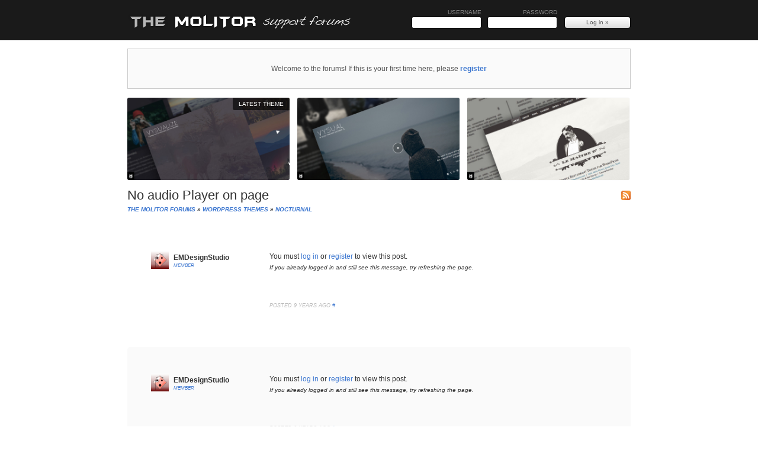

--- FILE ---
content_type: text/html; charset=UTF-8
request_url: https://www.themolitor.com/forums/topic/no-audio-player-on-page
body_size: 3004
content:
<!DOCTYPE html PUBLIC "-//W3C//DTD XHTML 1.1//EN" "http://www.w3.org/TR/xhtml11/DTD/xhtml11.dtd">
<html xmlns="http://www.w3.org/1999/xhtml" xml:lang="en-US">
<head>
	<meta http-equiv="X-UA-Compatible" content="IE=8" />
	<meta http-equiv="Content-Type" content="text/html; charset=utf-8" />
	<title>No audio Player on page &laquo; THE MOLITOR FORUMS</title>
	<link rel="stylesheet" href="http://www.themolitor.com/forums/bb-templates/kakumei/style.css" type="text/css" />
	<link rel="stylesheet" href="http://www.themolitor.com/forums/bb-templates/kakumei//scripts/prettyPhoto.css" type="text/css" />
	<link rel="stylesheet" href="http://www.themolitor.com/forums/bb-templates/kakumei//font-awesome/css/font-awesome.min.css">

<link rel="alternate" type="application/rss+xml" title="THE MOLITOR FORUMS &raquo; Topic: No audio Player on page" href="http://www.themolitor.com/forums/rss/topic/no-audio-player-on-page" />
<meta name="generator" content="bbPress 1.1" />

</head>
<body id="topic-page" class="loggedOut">
	<div id="wrapper">
		<div id="header" role="banner">
			<h1><a href="http://www.themolitor.com/forums/">THE MOLITOR FORUMS</a></h1>
			<form class="login" method="post" action="http://www.themolitor.com/forums/bb-login.php">
	
	<div>
		<label>
			Username<br />
			<input name="user_login" type="text" id="quick_user_login" size="13" maxlength="40" value="" tabindex="1" />
		</label>
		<label>
			Password<br />
			<input name="password" type="password" id="quick_password" size="13" maxlength="40" tabindex="2" />
		</label>
		<input name="re" type="hidden" value="" />
		<input type="hidden" name="_wp_http_referer" value="/forums/topic/no-audio-player-on-page" />
		<input type="submit" name="Submit" class="submit" value="Log in &raquo;" tabindex="4" />
		
	</div>
	<!--<div class="remember">
		<label>
			<input name="remember" type="checkbox" id="quick_remember" value="1" tabindex="3" />
			Remember me
		</label>
	</div>-->
</form>		</div><!--end header-->
		
		<div id="main">
		
				
		<!--WELCOME MESSAGE-->
		<div style="text-align:center; padding:8px; font-size:12px; background:#fafafa; border:1px solid #ccc; margin-bottom:15px; line-height:50px; color:#555;">Welcome to the forums! If this is your first time here, please <strong><a href="http://www.themolitor.com/forums/register.php">register</a></strong></div>

		<div id="headerPreview" class="themePreviews"><a class="vysualize_preview" target="_blank" href="http://www.themolitor.com/2016/04/vysualize-responsive-film-campaign-wordpress-theme/"><img src="http://i.imgur.com/4T44jVO.jpg" alt="VYSUALIZE" /></a>
<a class="vysual_preview" target="_blank" href="http://themolitor.com/vysual"><img src="http://i.imgur.com/IcsceKz.jpg" alt="VYSUAL" /></a>
<a class="maitred_preview" target="_blank" href="http://themolitor.com/maitred"><img src="http://i.imgur.com/LkuApMD.jpg" alt="Le Maitre d" /></a>
</div>

<div class="infobox" role="main">

<div id="topic-info">
<!--<span id="topic_labels"></span>-->
<p class="rss-link"><a href="http://www.themolitor.com/forums/rss/topic/no-audio-player-on-page" class="rss-link"></a></p>
<h2 class="topictitle resolved">No audio Player on page</h2>

<div class="bbcrumb"><a href="http://www.themolitor.com/forums/">THE MOLITOR FORUMS</a> &raquo; <a href="http://www.themolitor.com/forums/forum/wordpress-themes">WordPress Themes</a> &raquo; <a href="http://www.themolitor.com/forums/forum/nocturnal-wordpress">Nocturnal</a></div>

<!--<span id="topic_posts">(5 posts)</span>-->
<!--<span id="topic_voices">(2 voices)</span>-->

	<!--<ul class="topicmeta">
	<li>Started 9 years ago by EMDesignStudio</li>
<li><a href="http://www.themolitor.com/forums/topic/no-audio-player-on-page#post-40057">Latest reply</a> from THE MOLITOR</li>
</ul>
-->

</div>

<!--<div id="topic-tags">
<p>Tags:</p>


<p>No <a href="http://www.themolitor.com/forums/tags/">tags</a> yet.</p>



</div>
-->

<div style="clear:both;"></div>
</div>
<!---->
<div id="ajax-response"></div>
<ol id="thread" class="list:post">

	<li id="post-40041">
		<div id="position-1">
			<div class="threadauthor">
				<img alt="" src="https://secure.gravatar.com/avatar/4f5d308f6ee043c3a4fac7e83fbb6ed8?s=48&amp;d=wavatar&amp;r=pg" class="photo avatar avatar-48" style="height:48px; width:48px;" />				<p>
					<strong>EMDesignStudio</strong><br />
					<small><a href="http://www.themolitor.com/forums/profile/emdesignstudio">Member</a></small>
				</p>
			</div>
			<div class="threadpost">
								You must <a href="http://www.themolitor.com/forums/bb-login.php">log in</a> or <a href="http://www.themolitor.com/forums/register.php">register</a> to view this post. <br /><em><small>If you already logged in and still see this message, try refreshing the page.</small></em>
								<div class="poststuff">Posted 9 years ago <a href="#post-40041">#</a> </div>
			</div>
		</div>	</li>
	<li id="post-40044" class="alt">
		<div id="position-2">
			<div class="threadauthor">
				<img alt="" src="https://secure.gravatar.com/avatar/4f5d308f6ee043c3a4fac7e83fbb6ed8?s=48&amp;d=wavatar&amp;r=pg" class="photo avatar avatar-48" style="height:48px; width:48px;" />				<p>
					<strong>EMDesignStudio</strong><br />
					<small><a href="http://www.themolitor.com/forums/profile/emdesignstudio">Member</a></small>
				</p>
			</div>
			<div class="threadpost">
								You must <a href="http://www.themolitor.com/forums/bb-login.php">log in</a> or <a href="http://www.themolitor.com/forums/register.php">register</a> to view this post. <br /><em><small>If you already logged in and still see this message, try refreshing the page.</small></em>
								<div class="poststuff">Posted 9 years ago <a href="#post-40044">#</a> </div>
			</div>
		</div>	</li>
	<li id="post-40048">
		<div id="position-3">
			<div class="threadauthor">
				<img alt="" src="https://secure.gravatar.com/avatar/18582581bd92b433ded84dbffbb5fea8?s=48&amp;d=wavatar&amp;r=pg" class="photo avatar avatar-48" style="height:48px; width:48px;" />				<p>
					<strong>THE MOLITOR</strong><br />
					<small><a href="http://www.themolitor.com/forums/profile/themolitor">Master of Forums</a></small>
				</p>
			</div>
			<div class="threadpost">
								You must <a href="http://www.themolitor.com/forums/bb-login.php">log in</a> or <a href="http://www.themolitor.com/forums/register.php">register</a> to view this post. <br /><em><small>If you already logged in and still see this message, try refreshing the page.</small></em>
								<div class="poststuff">Posted 9 years ago <a href="#post-40048">#</a> </div>
			</div>
		</div>	</li>
	<li id="post-40050" class="alt">
		<div id="position-4">
			<div class="threadauthor">
				<img alt="" src="https://secure.gravatar.com/avatar/4f5d308f6ee043c3a4fac7e83fbb6ed8?s=48&amp;d=wavatar&amp;r=pg" class="photo avatar avatar-48" style="height:48px; width:48px;" />				<p>
					<strong>EMDesignStudio</strong><br />
					<small><a href="http://www.themolitor.com/forums/profile/emdesignstudio">Member</a></small>
				</p>
			</div>
			<div class="threadpost">
								You must <a href="http://www.themolitor.com/forums/bb-login.php">log in</a> or <a href="http://www.themolitor.com/forums/register.php">register</a> to view this post. <br /><em><small>If you already logged in and still see this message, try refreshing the page.</small></em>
								<div class="poststuff">Posted 9 years ago <a href="#post-40050">#</a> </div>
			</div>
		</div>	</li>
	<li id="post-40057">
		<div id="position-5">
			<div class="threadauthor">
				<img alt="" src="https://secure.gravatar.com/avatar/18582581bd92b433ded84dbffbb5fea8?s=48&amp;d=wavatar&amp;r=pg" class="photo avatar avatar-48" style="height:48px; width:48px;" />				<p>
					<strong>THE MOLITOR</strong><br />
					<small><a href="http://www.themolitor.com/forums/profile/themolitor">Master of Forums</a></small>
				</p>
			</div>
			<div class="threadpost">
								You must <a href="http://www.themolitor.com/forums/bb-login.php">log in</a> or <a href="http://www.themolitor.com/forums/register.php">register</a> to view this post. <br /><em><small>If you already logged in and still see this message, try refreshing the page.</small></em>
								<div class="poststuff">Posted 9 years ago <a href="#post-40057">#</a> </div>
			</div>
		</div>	</li>

</ol>
<div class="clearit"><br style=" clear: both;" /></div>

<h2 class="post-form">Reply</h2>
<p>You must <a href="http://www.themolitor.com/forums/bb-login.php">log in</a> to post.</p>
<div class="admin">
<li id="resolution-flipper"> <img src="http://www.themolitor.com/forums/bb-templates/kakumei/images/support-forum-yes.png" alt="" style="vertical-align:top; width:14px; height:14px; border-width:0;" /> resolved</li>
</div>
</div>
	
	
	<div id="notice" class='notLoggedIn'>
	<strong>PLEASE READ</strong>&nbsp; (1) Support does not include free customization services - please use this </strong><a href="http://themolitor.com/custom">customization request form</a>. (2) Support does not include fixing issues caused by plugins or user edits. (3) Only themes purchased through ThemeForest are elligible for support. (4) It's okay to be upset, but please don't be rude &nbsp;:-)
	</div>
	
	<div id="footer" role="contentinfo">

    <p id="backhome">
	<!--
    <a title="Facebook" href="http://www.facebook.com/pages/THE-MOLITOR/125384194139527"><img src="http://www.themolitor.com/forums/bb-templates/kakumei/images/facebook_16.png" alt="Facebook" /></a> &nbsp;
    <a title="Twitter" href="http://twitter.com/themolitor"><img src="http://www.themolitor.com/forums/bb-templates/kakumei/images/twitter_16.png" alt="Twitter" /></a>  &nbsp;
    <a title="YouTube" href="http://www.youtube.com/user/themolitor/videos"><img src="http://www.themolitor.com/forums/bb-templates/kakumei/images/youtube_16.png" alt="YouTube" /></a> &nbsp;&nbsp;<small>&larr; Video library</small>
    -->
    <a title="Facebook" class="socialLink" id="fbLink" href="http://www.facebook.com/pages/THE-MOLITOR/125384194139527"><i class="icon-facebook"></i>Like</a> &nbsp;
    <a title="Twitter" class="socialLink" id="tLink" href="http://twitter.com/themolitor"><i class="icon-twitter"></i>Follow</a>  &nbsp;
    <a title="YouTube" class="socialLink" id="yLink" href="http://www.youtube.com/user/themolitor/videos"><i class="icon-play"></i>Video Library</a> &nbsp;&nbsp;<small></small>
    </p>
    
    <p>
<a href="http://www.themolitor.com/forums/register.php">Register</a> &nbsp;&nbsp;&nbsp; <a href="http://www.themolitor.com/forums/bb-login.php">Lost password?</a> &nbsp;&nbsp; <a href="https://www.themolitor.com/wordpress-theme-collection/" id="themeShopLink"><i class="icon-shopping-cart"></i> &nbsp;Theme Shop</a>
	</p>

		<!-- <p class="showoff">
This page generated in 0.04 seconds, using 23 queries.		</p> -->
	</div>

</div><!--end wrapper-->

<script src="http://www.themolitor.com/forums/bb-templates/kakumei//scripts/jquery.js" type="text/javascript"></script>
<script src="http://www.themolitor.com/forums/bb-templates/kakumei//scripts/prettyPhoto.js" type="text/javascript"></script>
<script src="http://www.themolitor.com/forums/bb-templates/kakumei//scripts/custom.js" type="text/javascript"></script>

<script type="text/javascript">
var gaJsHost = (("https:" == document.location.protocol) ? "https://ssl." : "http://www.");
document.write(unescape("%3Cscript src='" + gaJsHost + "google-analytics.com/ga.js' type='text/javascript'%3E%3C/script%3E"));
</script>
<script type="text/javascript">
try {
var pageTracker = _gat._getTracker("UA-1900826-5");
pageTracker._trackPageview();
} catch(err) {}</script>
</body>
</html>


--- FILE ---
content_type: text/css
request_url: https://www.themolitor.com/forums/bb-templates/kakumei/style.css
body_size: 6898
content:
/*
Theme Name: Kakumei
Theme URI: http://bbpress.org/
Description: The "revolutionized" new face of bbPress.
Version: 1.0
Author: <a href="http://avalonstar.com">Bryan Veloso</a> with updates by <a href="http://unlettered.org">Sam Bauers</a>
Author URI: 
*/

* {
	-moz-transition-property:background-color, border-color, color, opacity, margin, width, height;  
 	-moz-transition-duration:0.20s;  
 	-moz-transition-timing-function:linear;
 	
 	-webkit-transition-property:background-color, border-color, color, opacity, margin, width, height;  
 	-webkit-transition-duration:0.20s;  
 	-webkit-transition-timing-function:linear; 
 	
 	-o-transition-property:background-color, border-color, color, opacity, margin, width, height;  
 	-o-transition-duration:0.20s;  
 	-o-transition-timing-function:linear; 
}

label#forumSelection {
	background:#FFDADA;
    padding: 20px 20px 15px;
    width: 240px;
}

.nest {text-indent: 10px;}
.nest .nest {text-indent: 20px;}

#postform select {padding: 3px 0; margin-bottom: 5px;}

#resolution-flipper img {margin: 5px 0 0;}

#postQuizStuff {float: right; color: red; margin-top: 2px; }
#postQuizStuff input {border: 1px solid red; background: #fff9f9; padding: 2px; text-align: center; border-radius: 3px;}
#subscription_checkbox {margin-top: 2px;}

label > em {color: #aaa; margin-bottom: 20px; display: block;}

#postQuizStuff {display: none;}

.socialButton {display: inline-block; float: right; margin-left: 10px;}

#newThemeAd {float: right; width:30%;}
#newThemeAd img {width: 100%;}

#customLink,
#themeShopLink {background: #3D77D0; color: #fff; padding:0 8px; margin: 0; border-radius: 3px; font-family: sans-serif; display: inline-block; line-height: 22px;}
#customLink:hover,
#themeShopLink:hover {background: #222;}

.search-results strong {color:#D51B1B; font-style: italic;}

.themePreviews {margin:0 auto 10px; width: 760px; clear: both;

	width: auto;
}
.themePreviews a {display: inline-block; width: 244px; height: 124px; margin-left: 10px; box-shadow: 0 0 1px rgba(0,0,0,.15); overflow: hidden;

	width: 274px;
	height: 139px;
	border-radius: 3px;
	position: relative;
}
.themePreviews a:first-child {margin-left: 0;}
.themePreviews a:first-child::before {
	background-color: #282828;
    background-color: rgba(0, 0, 0, 0.65);
    border-radius: 0 0 0 3px;
    color: #fff;
    content: "LATEST THEME";
    font-size: 10px;
    padding: 5px 10px;
    position: absolute;
    right: 0;
    top: 0;
    z-index: 1;
}
.themePreviews a img {width: 244px; height: auto; display: block; margin: 0;

	width: 274px;
}
.themePreviews a:hover img {width: 590px; height: auto; margin-top: -60px; margin-left: -60px;}

.themePreviews a.vysual_preview:hover img {margin-top: -50px; margin-left: 0px;}
.themePreviews a.kitchen_preview:hover img {margin-top:-40px; margin-left: -10px;}
.themePreviews a.misc_preview:hover img {margin-top: 0px; margin-left: 0px;}
.themePreviews a.panels_preview:hover img {margin-top: -90px; margin-left: -270px;}
.themePreviews a.nocturnal_preview:hover img {margin-top: -120px; margin-left: -70px;}
.themePreviews a.dailypress_preview:hover img {margin-top: -70px; margin-left: -230px;}
.themePreviews a.pharm_preview:hover img {margin-top: -70px; margin-left: -300px;}
.themePreviews a.aid_preview:hover img {margin-top: 0px; margin-left: -195px;}
.themePreviews a.maitred_preview:hover img {margin-top: -150px; margin-left: -280px;}
.themePreviews a.aid_preview:hover img {margin-top: -30px; margin-left: -60px;}
.themePreviews a.politico_preview:hover img {margin-top: 0px; margin-left: -180px;}
.themePreviews a.zoom_preview:hover img {margin-top: -50px; margin-left: 0px;}
.themePreviews a.university_preview:hover img {margin-left: -170px; margin-top: -30px;}


#footerPreview {margin:15px auto;}

/* Globals 
=================================== */

#front-page #forumlist {width: 18%; float: left; width: 20.5%}
#front-page #forumlist td {padding:3px 10px;}
#front-page #latest {width: 76%; float: right; width: 78%}


#verifyInfo ol { margin: 10px 0 20px 30px;}
#verifyInfo ol li {margin-bottom: 5px;}

.columnTwo {width: 380px; float: left;}

.makeMeRed {color: #D51B1B;}
.makeMeGreen {color: green}

td > img {height: 9px !important; width: 9px !important; margin-top: 3px; margin-right: 8px !important}

fieldset ul li {list-style: inside; margin-left: 17px;}

div.ads {text-align:center; margin:-15px 0 10px;}
/*div.ads > a {float:left;}*/
div.ads > a#adone {margin-right: 20px;}
div.ads > a#adthree {float: right;}
div.ads > a > img {border: none;}

span.special,
p.login a.new-topic {color: #d51b1b;

	background: #3D77D0;
    border-radius: 3px;
    color: #FFFFFF;
    padding: 4px 8px;
}
p.login a:hover span.special,
p.login a.new-topic:hover  {
	background: #000 ;
}

p.login img {vertical-align: baseline; margin-right: 6px;}

.post ul {margin-bottom:15px;}

.admin form {display:inline; float:right; color: #333;}
.admin {font-size: 11px; margin-top: 5px; color: #FCFCFC;}
.admin li {list-style: none; margin: 5px 0 0}

#twitter_update_list {list-style: none;}

big {font-size: 14px;}

#viewdiv {display:none;}

* { margin: 0; padding: 0; }

body {
	/*margin-bottom: 50px;*/
	background-color: #fcfcfc;
	background: #fcfcfc url('images/page_header_tile2.png') repeat-x 0px -15px;
	color: #333;
	font: 10px 'Trebuchet MS', 'Lucida Grande', Verdana, Tahoma, Arial;
	
	background: #fff url('images/page_header_tile2.png') repeat-x 0px -15px;
	overflow-x: hidden;
}

a { color: #3D77D0; text-decoration: none; }
a:hover { color: #1B94D5; }

#latest a.new-topic {color:#fff; float:right;}

.alt { background-color: #fdfdfd; 

	background: #fbfbfb;
}

#topic-page .alt {background-color: #f3f3f3; border-radius: 6px; border:1px solid #e3e3e3; position: relative;

	background-color: #FCFCFC;
    border: 1px solid #F8F8F8;
    
    padding: 20px 0;
    border-radius: 0;
    border:1px solid #F8F8F8;
    border-width: 1px 0;
    
    border-style: double;
    border-color: #eee;
    border-width: 4px 0;
    background: none;
    
    border: none;
    background: #fafafa;
}
/*
#topic-page .alt:before {
	content: '';
	position: absolute;
	top: 0;
	bottom: 0;
	right: 100%;
	width: 100px;
	background: #fcfcfc;
	display: block;
	
	border:1px solid #F8F8F8;
    border-width: 1px 0;
    top: -1px;
    bottom: -1px;
}
#topic-page .alt:after {
	content: '';
	position: absolute;
	top: 0;
	bottom: 0;
	left: 100%;
	width: 100px;
	background: #fcfcfc;
	display: block;
	
	border:1px solid #F8F8F8;
    border-width: 1px 0;
    top: -1px;
    bottom: -1px;
}
*/

pre, code { font: 1.0em Monaco, 'Courier New', monospace; }

pre {padding: 30px; background: #fafafa; border: 1px dashed #d8d8d8; overflow: auto; margin-top: 15px;}

.alt pre {background: #fff;}

pre, p { margin-bottom: 1.0em; }

.left { float: left; }

.right { float: right; }

.delete:hover {
	background-color: #c00;
	color: #fff;
}

h1 { font-size: 2em; }

h2 { font-size: 1.3em; }
.alignright {float:right;}
h3.alignright {float:right; padding:5px 0 0; margin:0;}

fieldset {
	border-width: 0;
	padding: 0;
	margin: 0;
}

img.avatar { border: 1px solid #ddd; border: none; margin-bottom: 3px; float: left; margin: 0 8px 0 0; width: auto !important; height: 30px !important;}

.bozo { background-color: #eeee88; }

.alt.bozo { background-color: #ffff99; }

.deleted { background-color: #ee8888; }

.alt.deleted { background-color: #ff9999; }

/* Structure
=================================== */

#wrapper {
	width: 760px;
	margin: 0 auto;
	
	width: 850px;
}

#header {
	background: url('images/logo-trans2.png') no-repeat 0 22px; /* Remove to get rid of bb emblem. */
	height: 90px; /*116px;*/
	position: relative;
}

#header h1 a {
	font-family: Georgia;
	font-style: italic;
	position: absolute;
	display: block;
	color: #444;
	left: 0px;
	bottom: 36px;
	padding: 6px;
	z-index: 2;
	text-indent:-9999px;
	width:400px;
	overflow:hidden;
}

#header p.description {
	font-size: 1.2em;
	font-family: Georgia;
	font-style: italic;
	overflow: auto;
	position: absolute;
	display: block;
	color: #666;
	text-align: right;
	right: 53px;
	bottom: 13px;
	padding: 6px;
	z-index: 2;
}

#header p { margin-bottom: 0; }

#header h1 a { color: #555; text-decoration: none; }
#header h1 a:hover { color: #666; }

#header div.search {
	float: right;
	padding: 4px;
	background-color: #aaa;
	-moz-border-radius-bottomleft: 4px;
	-khtml-border-bottom-left-radius: 4px;
	-webkit-border-bottom-left-radius: 4px;
	border-bottom-left-radius: 4px;
	-moz-border-radius-bottomright: 4px;
	-khtml-border-bottom-right-radius: 4px;
	-webkit-border-bottom-right-radius: 4px;
	border-bottom-right-radius: 4px;
}

#header div.search input {
	border: 1px solid #999;
	background-color: #fdfdfd;
	padding: 2px;
	line-height: 14px;
	font-size: 12px;
	margin: 0;
	-moz-border-radius: 3px;
	-khtml-border-radius: 3px;
	-webkit-border-radius: 3px;
	border-radius: 3px;
}

#header div.search input.submit {
	background-color: #ccc;
	line-height: 15px;
	-moz-border-radius: 4px;
	-khtml-border-radius: 4px;
	-webkit-border-radius: 4px;
	border-radius: 4px;
	padding: 2px 4px;
}

#header div.search input.submit:hover {
	background-color: #ddd;
	color: rgb(0, 100, 0);
}

#header div.search input.submit:active {
	border-color: rgb(0, 100, 0);
}

#main {
	font-size: 1.2em;
	margin: -8px auto 25px;
	position: relative;
}

.bbcrumb {
	text-transform: uppercase;
	font-size: 10px;
	padding: 5px 0;
	margin-bottom: 20px;
	font-weight: bold;
	font-style: italic;
	
	margin-bottom: 0;
}
#register-page .bbcrumb {display: none;}

#notice {
	font:normal 13px/1.3em serif;
	clear: both;
	text-align: justify;	
	padding: 20px;
	color: #888;
	margin-bottom: 10px;
    padding: 0;
}

#notice strong {color: #D51B1B;}

#footer {
	clear: both;
	border-top: 1px dotted #ccc;
	padding: 15px 0 50px;
	color: #666;
	font-size: 12px;
	font-weight:bold;
	clear: both;
	text-align: right;
	
	border:none;
}

#footer #backhome {float:left; line-height: 16px;}
#footer #backhome a img {border: none;}
#footer #backhome small {line-height: 16px; vertical-align: top}

#backhome .socialLink {
	border-radius: 3px 3px 3px 3px;
    color: #FFFFFF;
    display: inline-block;
    font-family: sans-serif;
    font-size: 11px;
    line-height: 22px;
    margin: 0;
    padding: 0 6px;
    
    height: 22px;
    width: 22px;
    overflow: hidden;
}
#backhome .socialLink:hover {background: #000 !important; }
#backhome .socialLink i {
	display: inline-block;
    font-size: 12px;
    margin-right: 5px;
    text-align: center;
    vertical-align: middle;
    width: 11px;
}

#backhome #fbLink {background: #6788CE;}
#backhome #tLink {background: #29C5F6;}
#backhome #yLink {background: #E74C3C;}

#footer p.showoff {
	color: #888;
}

.notice {
	border: 1px solid #4c9545;
	background-color: #abd8a2;
	color: #4c9545;
	font-size: 1.1em;
	font-weight: bold;
	padding: 10px 15px;
	margin: 0 0 1.1em;
}


.notice.error {
	border-color: #852424;
	background-color: #ca8a8a;
	color: #5d2424;
}

.notice p { margin-bottom: 0; }

/* Login Form
=================================== */

.login {
	position: absolute;
	bottom: 49px;
	right: 0;
	text-align:right;
	font-weight: normal;
	color: #444;
	width: 370px;
	z-index: 1;
	font-size: 11px;
	text-transform: uppercase;
}

form.login {
	bottom: 42px;
}

.login p { padding: 0 0 8px; }

.login label {
	display: block;
	float: left;
	padding-right: 10px;
	line-height: 14px;
	color: #888;
	font-size: 10px;
	text-transform: uppercase;
}

form.login input {
	border: 1px solid #000;
	padding: 2px;
	line-height: 14px;
	font-size: 12px;
	margin: 0;
	-moz-border-radius: 3px;
	-khtml-border-radius: 3px;
	-webkit-border-radius: 3px;
	border-radius: 3px;
	width:112px;
}

form.login input.submit {
	background-color: #ddd;
		background: -webkit-gradient(linear, left top, left bottom, from(#fff), to(#ddd));
		background: -moz-linear-gradient(top,  #fff,  #ddd);
		filter: progid:DXImageTransform.Microsoft.gradient(startColorstr='#fff', endColorstr='#ddd');
	float: right;
	font-size:10px;
	margin-top: 14px;
	margin-bottom: -10px;
	display: block;
	-moz-border-radius: 4px;
	-khtml-border-radius: 4px;
	-webkit-border-radius: 4px;
	border-radius: 4px;
	padding: 2px 4px;
	color: #555;
}

form.login input.submit:hover {
	background-color: #ccc;
	cursor:pointer;
	color: #000;
}

form.login input.submit:active {
	border-color: rgb(0, 100, 0);
}

div.remember label {
	clear: both;
	padding: 0;
	margin: 6px 0 0 0;
	line-height: 12px;
}

form.login input#remember {
	border-width: 0;
	padding: 0;
	margin: 0;
	vertical-align: baseline;
}

/* Front Page
=================================== */

#front-page #hottags {
	position: absolute;
	top: 0;
	left: 0;
	width: 0px;
	overflow: hidden;
}

#front-page #discussions {
	margin-left: 0px;
	width: 100%;
}

.frontpageheatmap {
	font-weight: normal;
	line-height: 30px;
	padding-bottom: 10px;
}

#front-page #main h2, #forum-page #main h2, h2.post-form, #userlogin, #currentfavorites, #register, #passwordrecovery {
	color: #555;
	border-bottom: 0px solid #ddd;
	margin: 0px;
	padding: 0 0 5px;
}

#front-page #discussions ul { padding: 0 0 0 14px; }

.sticky td:first-child a {font-size: 12px;}
.sticky td:first-child a:first-child:before {
    color: orange;
    content: "★";
    padding-right: 10px;
    margin-left: -2px;
}
#header a {color: #fff;}

#front-page h2.post-form {display: none;}

/* Front Page LOGGED OUT
=================================== */
#front-page.loggedOut #discussions .nav,
#front-page.loggedOut #discussions #latest tr,
#front-page.loggedOut #discussions #forumlist {display:none;}
#front-page.loggedOut #discussions #latest {width: 100%;}
#front-page.loggedOut #discussions #latest tr:first-child,
#front-page.loggedOut #discussions #latest tr.sticky {display: table-row;}

/* Page navigation
=================================== */

a.page-numbers,
span.page-numbers {
	
	padding: 5px 10px;
	margin-left: 8px;
	/*
	border-right: 1px solid #bbbbbb;
	border-bottom: 1px solid #bbbbbb;
	background-image: url('images/page-links-background.gif');
	background-repeat: no-repeat;
	background-position: 0 0;
	*/
	border: 1px solid #fff;
	background: #eee;
	background: -webkit-gradient(linear, left top, left bottom, from(#f8f8f8), to(#e8e8e8));
	background: -moz-linear-gradient(top,  #f8f8f8,  #e8e8e8);
	filter: progid:DXImageTransform.Microsoft.gradient(startColorstr='#f8f8f8', endColorstr='#e8e8e8');
	-webkit-box-shadow: 0px 0px 1px rgba(0,0,0,.5);
	-moz-box-shadow: 0px 0px 1px rgba(0,0,0,.5);
	box-shadow: 0px 0px 1px rgba(0,0,0,.5);
	-moz-border-radius: 5px;
	-webkit-border-radius: 5px; 
	border-radius: 5px;
	text-shadow: 1px 1px 1px rgba(255,255,255,1);
	
	background: none;
	border: none;
	box-shadow: none;
	padding: 5px 3px;
}

span.page-numbers.current {
	color: #999;
	background: #e8e8e8;
	border-color: #e8e8e8;
	
	/*
	background-position: 0 -100px;
	*/
	
	background: none;
	color: #ccc;
}

#front-page .nav .page-numbers {
	display: none;
}
#front-page .nav .next,
#front-page .nav .prev {
	display: inline;
}



#latest a.page-numbers {
	font-size: 0.8em;
	padding: 2px 8px;
	margin-left: 5px;
}

a.prev.page-numbers,
a.next.page-numbers,
span.page-numbers.dots {
	border-width: 0;
	padding: 0 4px;
	background-image: none;
	-webkit-box-shadow: none;
	-moz-box-shadow:  none;
	box-shadow: none;
}

span.page-numbers.dots {
	padding: 0;
}

a.page-numbers:hover {
	/*
	background-position: 0 -100px;
	*/
	background: #e8e8e8;
	background: -webkit-gradient(linear, left top, left bottom, from(#e8e8e8), to(#f8f8f8));
	background: -moz-linear-gradient(top,  #e8e8e8,  #f8f8f8);
	filter: progid:DXImageTransform.Microsoft.gradient(startColorstr='#e8e8e8', endColorstr='#f8f8f8');
}

a.prev.page-numbers:hover,
a.next.page-numbers:hover {
	color: #135e86;
	background: none;
}

/* Topic Page
=================================== */

.infobox {
	border: 1px solid #fff;
	border-width: 0;
	padding:0;
}

.infobox ul {
	margin: 10px 0 10px 20px;
	padding: 0;
	list-style-type: disc;
}

.infobox ul li { padding-bottom: 3px; }

#topic-info {
	float: left;
	padding: 0;
	width: 100%;
}

#topic-info h2, #topic-info p {padding-bottom: 0;}

#topic-tags {
	border-left: 1px solid #ccc;
	float: right;
	padding: 0 0 0 1em;
}

#tag-form p {
	margin-bottom: 0;
}

input#tag {
	border: 1px solid #999;
	padding: 2px;
	line-height: 14px;
	font-size: 12px;
	margin: 0;
	-moz-border-radius: 3px;
	-khtml-border-radius: 3px;
	-webkit-border-radius: 3px;
	border-radius: 3px;
}

input#tagformsub {
	border: 1px solid #999;
	line-height: 14px;
	font-size: 12px;
	margin: 0;
	line-height: 15px;
	-moz-border-radius: 4px;
	-khtml-border-radius: 4px;
	-webkit-border-radius: 4px;
	border-radius: 4px;
	padding: 2px 4px;
}

input#tagformsub:hover {
	background-color: #ddd;
	color: rgb(0, 100, 0);
}

input#tagformsub:active {
	border-color: rgb(0, 100, 0);
}

.nav {
	margin: 15px 0;
	padding: 12px 0;
	text-align: center;
	
	height: 30px;
	clear: both;
}
body#front-page .nav {
	text-align: right;
	padding: 0;
}

#thread {
	list-style: none;
	margin: 2em 0 0 0;
	padding: 0;
	
	margin: 0;
}

#thread li {
	line-height: 1.5em;
	clear: both;
	/* Hack to force padding on .threadauthor on IE */
	border-top: 0px solid #fff;
	
	margin-bottom: 8px;
}

#thread > li {
	margin-bottom: 20px;
	
	padding: 20px 40px !important;
	border-radius: 5px !important;
}

#thread li ol, #thread li ul { margin-left: 40px; margin-bottom: 15px; }

#thread li ol li, #thread li ul li { padding: 0; }

.threadauthor {
	float: left;
	padding: 1em 1em 0 1em;
	width: 120px;
	
	padding: 25px 0 0 25px;
	
    padding: 25px 0 0;
    width: 170px;
}

.threadauthor p { margin: 0; line-height: 1em; margin-top: 5px;}

.threadauthor small { font: 8px Verdana, Arial, Helvetica, sans-serif; font-style: italic; text-transform: uppercase;}

.threadpost {
	padding: 1.5em 1em;
	margin-left: 140px;
	-moz-border-radius: 6px;
	-khtml-border-radius: 6px;
	-webkit-border-radius: 6px;
	border-radius: 6px;
	
	padding: 25px 20px;
	
	margin-left: 180px;
}

#thread li.alt .threadpost { background-color: transparent; border: none;}

#thread li.deleted { background-color: transparent; }

#thread li.deleted .threadpost { background-color: #ee8888; }

#thread li.alt.deleted .threadpost { background-color: #ff9999; }

#thread li .post-undelete-link, #thread li.deleted .post-delete-link { display: none; }
#thread li.deleted .post-undelete-link { display: inline; }

#thread li.deleted .before-post-delete-link, #thread li .before-post-undelete-link { display: none; }
#thread li.deleted span.before-post-undelete-link { display: inline; }
#thread li.deleted div.before-post-undelete-link { display: block; }
#thread li.deleted li.before-post-undelete-link { display: block; }

#thread li.pingback {
	margin-left: 140px;
	margin-top: 2px;
	margin-bottom: 2px;
	background-color: #E1F1F3;
	-moz-border-radius: 6px;
	-khtml-border-radius: 6px;
	-webkit-border-radius: 6px;
	border-radius: 6px;
	border: 0.2em solid #E1F1F3;
}

#thread li.pingback.alt {
	background-color: #fcfcfc;
}

#thread li.pingback .threadpost {
	background-color: #E1F1F3;
}

#thread li.pingback.alt .threadpost {
	background-color: #fcfcfc;
}

#thread li.pingback .threadauthor {
	float: none;
	padding: 0.9em 0.9em 0;
	width: auto;
	
	
}

#thread li.pingback .threadauthor strong {
	font-weight: normal;
}

#thread li.pingback .threadauthor small {
	color: #333;
}

#thread li.pingback .threadpost {
	margin-left: 0;
	padding: 0.5em 0.9em 1.5em;
}

#thread li.pingback .post {
	font-style: italic;
	color: #333;
	margin: 0 0 0 2.4em;
	padding: 0 0 0 0.8em;
	border-left: 3px dotted #ccc;
}

#thread .post {
	_height: 90px; /* Hack to fix broken .alt coloring in IE6 */
}

#thread .post blockquote {
	margin: 0 0 0 2.4em;
	padding: 0 0 0 0.8em;
	border-left: 3px solid #ccc;
}

#thread .post li { clear:none; }

.poststuff {
	clear:both;
	_clear: none; /* Hack to fix broken .alt coloring in IE6 */
	border-top: 1px dotted #ccc;
	margin: 10px 0 0;
	padding: 5px 0 0;
	font: 9px Verdana, Arial, Helvetica, sans-serif;
	text-transform: uppercase;
	color: #bbb;
	
	margin: 50px 0 0;
	padding: 0;
	border: none;
	font-style: italic;
}

.num, #forumlist small {
	font: 11px Verdana,Arial,Helvetica,sans-serif;
	/*text-align: center;*/
	white-space: nowrap;
}

h2.post-form {
	border-bottom-width: 0;
	margin-bottom: 2px;
	margin-top: 15px;
}

.postform {
	background-color: #f0f0f0;
	padding: 1em;
	margin-bottom: 1em;
	-moz-border-radius: 6px;
	-khtml-border-radius: 6px;
	-webkit-border-radius: 6px;
	border-radius: 6px;
	border: 1px solid #e8e8e8;
	
	padding: 20px;
}

.postform textarea {
	height: 12em;
	margin: 5px 0;
	padding: 5px;
	width: 722px;
	max-width: 724px;
	border: 1px solid #ccc;
	display: block;
	-moz-border-radius: 3px;
	-khtml-border-radius: 3px;
	-webkit-border-radius: 3px;
	border-radius: 3px;
	
	max-width: none;
	width: 796px;
}

.postform label { display: block; }

.postform #topic,
.postform #tags-input {
	margin: 5px 0;
	padding: 5px;
	width: 724px;
	border: 1px solid #ccc;
	display: block;
	-moz-border-radius: 3px;
	-khtml-border-radius: 3px;
	-webkit-border-radius: 3px;
	border-radius: 3px;
}

.postform #topic {width: 350px; overflow: hidden;}

.postform p#post-form-forum-container label span {
	font-weight: bold;
	font-style: italic;
}

#manage-tags {
	margin: 10px 0;
	list-style: none;
}

#manage-tags li {
	float: left;
	width: 200px;
	padding-bottom: 10px;
}

p.submit { text-align: right; float: right; margin-left: 10px;}

p.allowed { margin-bottom: 0; }

.topiclink { display: block; }

.topictitle {
	font-size: 22px;
	font-weight: normal;
	display: inline;
}

p.rss-link {
	text-align: right;
	float: right;
	padding: 5px 0 0;
}

a.rss-link {
	padding: 2px 8px;
	line-height: 16px;
	width:16px;
	background-image: url('images/feed-icon-16x16.gif');
	background-repeat: no-repeat;
	background-position: 0 50%;
}

#topic-move { margin-top: 1em; }

/* Other
=================================== */

#content .frontpageheatmap a {
	font-weight: normal;
	text-decoration: none;
}

.infobox {margin-bottom: 15px;}
#content .infobox li { margin-bottom: 2px; }

#content .nav a {
	border: 1px solid #ccc;
	font-weight: normal;
}
#content .nav a:hover {
	border: 1px solid #999;
}
#content a:visited {
	font-weight: normal;
}

#front-search {
	float: right;
	margin-top: -8px;
}

#latest td, #forumlist td, #favorites td { padding: 5px 10px; }

#forumlist tr td div.nest {
	padding-left: 0;
}

#latest tr:hover, #forumlist tr:hover, #favorites tr:hover {  background-color: #E1F1F3; 

}
#latest tr:hover a:hover, #forumlist tr:hover a:hover, #favorites tr:hover a:hover{ text-decoration:underline;}


#latest th, #forumlist th, #favorites th {
	text-align: left;
	font: 11px Verdana,Arial,Helvetica,sans-serif;
	font-weight: normal;
	padding: 5px 9px;
	color: rgb(255, 255, 255);
	border: 1px solid #555;
	text-shadow: 1px 1px 1px rgba(0,0,0,.5);

	background: #1A1A1A;
	border: 1px solid #000;
	border-radius: 3px;
}

#latest th a, #forumlist th a, #favorites th a {
	color: rgb(200, 200, 200);
	font-style: italic;
}

#latest th a:hover, #forumlist th a:hover, #favorites th a:hover {
	color: rgb(255, 255, 255);
}

tr.bb-category td {
	background-color: #e8e8e8;
}
tr.bb-category td a {color: #666;}

#latest, #forumlist, #favorites {
	background-color: #f7f7f7;
	margin-bottom: 3em;
	width: 100%;
	
	background: #fff;
}

#latest, #forumlist {
	margin-top: 0;
}

#discussions .nav {
	margin-top: -2em;
	margin-bottom: 1em;
}

/* Profile Page
=================================== */

#profile-menu {
	list-style: none;
	position: absolute;
	right: 0;
	margin: 10px 0 0;
}

#profile-menu li {
	display: inline;
	margin-left: 3px;
}

#profile-menu li a {
	font-size: 1.1em;
	background-color: #ddd;
	padding: 4px 7px;
	position: relative;
	top: -18px;
	-moz-border-radius-bottomleft: 6px;
	-khtml-border-bottom-left-radius: 6px;
	-webkit-border-bottom-left-radius: 6px;
	border-bottom-left-radius: 6px;
	-moz-border-radius-bottomright: 6px;
	-khtml-border-bottom-right-radius: 6px;
	-webkit-border-bottom-right-radius: 6px;
	border-bottom-right-radius: 6px;
}

#profile-menu li.current a {
	background-color: #bbb;
	color: #fff;
}

#profile-menu li a:hover {
	background-color: #E1F1F3;
}

#useravatar { margin-bottom: 1em; }

#useravatar img { display: block; border-width: 3px; border-style: double; }

#userinfo { margin-top: 10px; }

#userinfo dt { font-weight: bold; width: 160px; background: #f8f8f8; clear: left; float: left; padding: 10px;}

#userinfo dd { margin: 0 0 5px; width: 550px; float: left; padding: 10px; background:#f3f3f3;} 

#useractivity { padding: 15px 0; clear: both;}

.user-recent { margin: 0 0 10px; }

.user-recent ol { margin: 5px 0 0 28px; }

.user-recent ol li { margin: 0 0 3px; }

/* Search
=================================== */

body#front-page form.search-form {width: 300px; float: left; margin-top: -15px;}
body#front-page form.search-form input[type="text"] {width: 220px; border: 1px solid #bbb; background: #fff; padding: 3px;}

#topic-search-form fieldset {
	border-top: 3px double #ccc;
	border-bottom: 1px solid #ccc;
	border-left: none;
	border-right: none;
	padding: 10px 0 10px 10px;
	margin-bottom: 15px;
	background-color: #f6f6f6;
	
	text-align: center;
	padding: 40px 0 ;
}

#topic-search-form div {
	clear: both;
	
	clear: none;
	display: inline-block;
}

#topic-search-form div label {
	display: block;
	float: left;
	padding: 5px;
	text-align: right;
	width: 20%;
	vertical-align: top;
	padding-right: 1em;
	font-weight: bold;

	width: auto;
	padding: 5px;
	line-height: 20px;
	text-align: left;
	float: none;
	display: inline-block;
}

#topic-search-form div select {padding: 3px; margin-right: 40px;}

#topic-search-form div div {
	display: block;
	float: left;
	clear: none;
	padding: 5px;
	
	display: inline-block;
	float: none;
}

#topic-search-form div div input {
	width: 280px;
	border: 1px solid #ccc;
	padding: 2px;
	line-height: 14px;
	font-size: 12px;
	margin: 0;
	-moz-border-radius: 3px;
	-khtml-border-radius: 3px;
	-webkit-border-radius: 3px;
	border-radius: 3px;
	
	width: 130px;
}

#topic-search-form div div input#search {margin-right: 40px;}

#topic-search-form div.submit label {display: none;}

input[type="submit"] {
	background-color: #ddd;
		background: -webkit-gradient(linear, left top, left bottom, from(#fff), to(#ddd));
		background: -moz-linear-gradient(top,  #fff,  #ddd);
		filter: progid:DXImageTransform.Microsoft.gradient(startColorstr='#fff', endColorstr='#ddd');
			cursor: pointer;

	border: 1px solid #999;
    border-radius: 4px;
    padding:0 3px;
}
input[type="submit"]:hover {background: #ddd;}

#search-for { margin: 15px 0 5px; }

.search-results { margin: 0 0 10px; }

.search-results ol { margin: 5px 0 0 28px; }

.search-results ol li { margin: 0 0 3px; }

/* Login, Register, Profile Edit
=================================== */

.regQuiz label:before {
    color: red;
    content: " * ";
    vertical-align: 10%;
}

#login-page fieldset,
#register-page fieldset,
#profile-page fieldset {
	border-top: 3px double #ccc;
	border-bottom: 1px solid #ccc;
	border-left: none;
	border-right: none;
	padding: 10px 0 10px 10px;
	margin-bottom: 15px;
	background-color: #f6f6f6;
}

#login-page legend,
#register-page legend,
#profile-page legend {
	font-weight: bold;
	padding: 0 15px;
}

#login-page fieldset table,
#register-page fieldset table,
#profile-page fieldset table {
	text-align: left;
	margin: 0 15px;
	width: 95%;
	border-collapse: collapse;
}

#login-page fieldset table th,
#register-page fieldset table th,
#profile-page fieldset table th {
	padding: 5px;
	text-align: right;
	width: 25%;
	vertical-align: top;
	padding-right: 1em;
}

#login-page fieldset table tr.error th em,
#register-page fieldset table tr.error th em,
#profile-page fieldset table tr.error th em {
	position: absolute;
	/* fieldset:padding-left + table:margin-left + table:width + td:padding-left + input:width + input:padding-right */
	left: 458px; /* 10 + 15 + 20% * ( 95% * (760 - 10)  ) + 5 + 280 + 5 */
	margin-left: 1em; /* th:padding-right = 1em */
	color: red;
	font-style: normal;
}

#register-page fieldset {padding: 45px 0 40px 10px; margin:20px 0 40px;}
#register-page fieldset table tr.error th em {margin: 28px 0 0 -225px;}

#login-page fieldset table td,
#register-page fieldset table td,
#profile-page fieldset table td {
	padding: 5px;
}

#login-page fieldset table td p,
#register-page fieldset table td p,
#profile-page fieldset table td p{
	margin: 5px 0;
}

#login-page fieldset input[type=text],
#register-page fieldset input[type=text],
#profile-page fieldset input[type=text],
#login-page fieldset input[type=password],
#profile-page fieldset input[type=password] {
	width: 280px;
	border: 1px solid #ccc;
	padding: 2px;
	line-height: 14px;
	font-size: 12px;
	margin: 0;
	-moz-border-radius: 3px;
	-khtml-border-radius: 3px;
	-webkit-border-radius: 3px;
	border-radius: 3px;
}

#login-page fieldset p,
#register-page fieldset p,
#profile-page fieldset p {
	font-size: 11px;
	margin: 10px 16px;
}

#login-page tr.form-required label:before,
#register-page tr.form-required label:before,
#profile-page tr.form-required label:before,
p.required-message:before,
#post-form-post-container span:before {
	content: ' * ';
	color: red;
	vertical-align: 10%;
}

.form-invalid {
	background-color: #ffebe8 !important;
}

.form-invalid input {
	padding: 1px;
	border: 1px solid #c00 !important;
}

.hidden {
	display: none;
}

#pass-strength-result {
	padding: 2px;
	text-align: center;
	width: 280px;
	border: 1px solid #ccc;
	background-color: #e3e3e3;
	-moz-border-radius: 3px;
	-khtml-border-radius: 3px;
	-webkit-border-radius: 3px;
	border-radius: 3px;
}

#pass-strength-result.bad {
	background-color: #ffeff7;
	border-color: #c69;
}

#pass-strength-result.good {
	background-color: #effff4;
	border-color: #66cc87;
}

#pass-strength-result.short {
	background-color: #e3e3e3;
}

#pass-strength-result.strong {
	background-color: #59ef86;
	border-color: #319f52;
}

p.submit input {
	background-color: #ccc;
	border: 1px solid #999;
	padding: 2px 4px;
	line-height: 14px;
	font-size: 12px;
	margin: 0;
	line-height: 15px;
	-moz-border-radius: 4px;
	-khtml-border-radius: 4px;
	-webkit-border-radius: 4px;
	border-radius: 4px;
}

p.submit input:hover {
	background-color: #ddd;
	color: rgb(0, 100, 0);
}

p.submit input:active {
	border-color: rgb(0, 100, 0);
}
